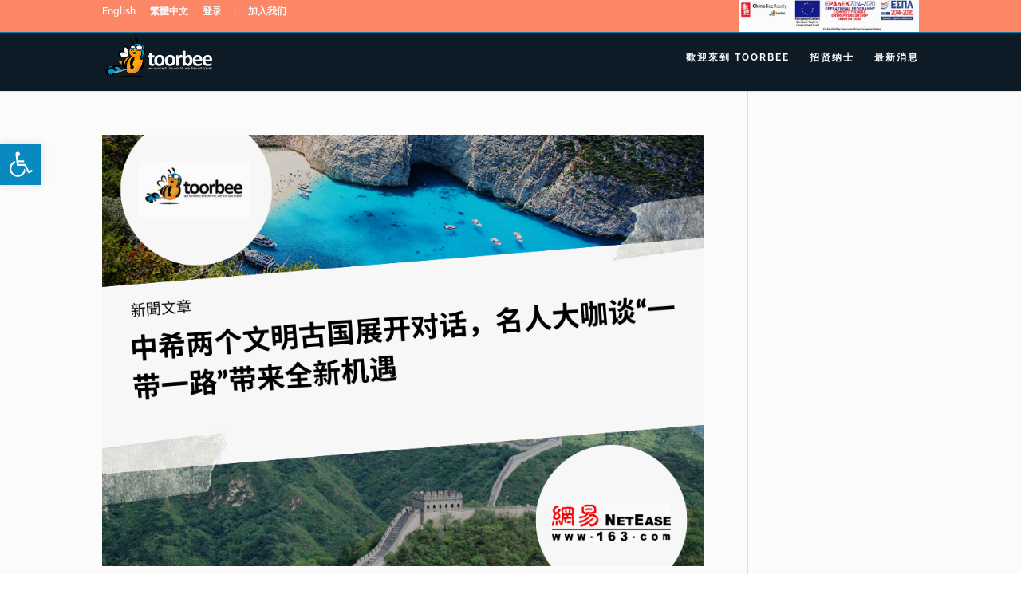

--- FILE ---
content_type: text/css
request_url: https://www.toorbee.com/wp-content/themes/Toorbee/style.css?ver=4.19.2
body_size: 2005
content:
/* 
 Theme Name:   Toorbee
 Theme URI:    
 Description:  We connect the world. We disrupt travel
 Author:       toorbee
 Author URI:   
 Template:     Divi
 Version:      1.0
 License:      GNU General Public License v2 or later
 License URI:  http://www.gnu.org/licenses/gpl-2.0.html

 /* == Add your own styles below this line ==
--------------------------------------------*/

/*
 .et-toorbee-login a {
	font-size:14px;
}

.et_post_meta_wrapper {
	padding-top: 0!important;
}

#testimonial-slider blockquote {
    border-color: #2ea3f2;
}

#testimonial-slider blockquote {
    margin: 20px 0 30px;
    padding-left: 20px;
    border:none;
}

#jobBack .et_pb_fullwidth_header .et_pb_fullwidth_header_container.center .header-content {
    width: 100%;
    max-width: 1200px;
    margin: 20px auto;
}


#testimonial-slider .et_pb_row .t_pb_column .et_pb_module .et_pb_text_inner blockquote::before, 
#testimonial-slider .et_pb_row .t_pb_column .et_pb_module .et_pb_text_inner blockquote::after {
    display: inline;
    font-family: Arial, sans-serif;
    color: 
    #ffffff;
    font-size: 6rem;
    line-height: 0;
    vertical-align: bottom;
    position: relative;
    top: -1.2rem;
}

#deveps h2 {

    color: #fff;
    padding-bottom: 2.4rem;
    margin-bottom: 1.2rem;
    position: relative;

}

#deveps h2::after { display: block;
background-color:rgba(255,255,255,.3);
width: 80px;
height: 1px;
content: '\0020';
position: absolute;
left: 50%;
bottom: 0;
	margin-left: -40px;
}

#about-content .et_pb_text_inner .item[data-item]::before {
    background: 
#7DAFD4;
color:
    #FFFFFF;
    border-radius: 100%;
    font-family: 'FontAwesome';
    content: attr(data-item);
    display: inline-block;
    font-size: 18px;
    height: 42px;
    width: 42px;
    line-height: 42px;
    text-align: center;
    vertical-align: middle;
    margin-bottom: 1.5rem;
}
#careers-email {
    padding-top: 20px;
    color: 
#ffffff;
text-align: center;
border-top: 1px solid
    #EAEAED;
}

#careers-text p {
	font-family: "merriweather-bold", serif;
    font-size:26px;
    line-height: 1;
    margin-bottom: .6rem;
    color: #ffffff;
    text-align: center;
}

#careers-text a {
	font-family: "raleway-bold", sans-serif;
    font-size: 18px;
    color: #FF8969;
}

.home #main-header {background:transparent; box-shadow:none;}
.home #main-header.et-fixed-header{
	background-color: #0d1b27;
box-shadow: 0 1px 0 rgba(0,0,0,.1);}

.home #et-main-area {
	margin-top:-100px;
}


fieldset {
  border: none;
}

input[type="email"],
input[type="number"],
input[type="search"],
input[type="text"],
input[type="tel"],
input[type="url"],
input[type="password"],
textarea,
select {
  display: block;
  height: 6rem;
  padding: 1.5rem 2rem;
  border: 0;
  outline: none;
  vertical-align: middle;
  color: #737373;
  font-family: "merriweather-regular", sans-serif;
  font-size: 1.5rem;
  line-height: 3rem;
  border-radius: 3px;
  background: #FFFFFF;
  max-width: 100%;
  border: 1px solid #d5d5d5;
  transition: all 0.3s ease-in-out;
}

.ss-custom-select {
  position: relative;
  padding: 0;
  display: inline-block;
}

.ss-custom-select select {
  -webkit-appearance: none;
  -moz-appearance: none;
  -ms-appearance: none;
  -o-appearance: none;
  appearance: none;
  text-indent: 0.01px;
  text-overflow: '';
  margin: 0;
  line-height: 3rem;
  vertical-align: middle;
  padding-right: 4rem;
}

.ss-custom-select select option {
  padding-left: 2rem;
  padding-right: 2rem;
}

.ss-custom-select select::-ms-expand {
  display: none;
}

.ss-custom-select::after {
  content: '\f123';
  font-family: 'Ionicons';
  position: absolute;
  top: 50%;
  right: 18px;
  margin-top: -10px;
  bottom: auto;
  width: 20px;
  height: 20px;
  line-height: 20px;
  font-size: 15px;
  text-align: center;
  pointer-events: none;
  color: #252525;
}

textarea {
  min-height: 25rem;
}

input[type="email"]:focus,
input[type="number"]:focus,
input[type="search"]:focus,
input[type="text"]:focus,
input[type="tel"]:focus,
input[type="url"]:focus,
input[type="password"]:focus,
textarea:focus,
select:focus {
  color: #000000;
  background: #f4fffe;
  border: 1px solid #d2fef9;
}

label, legend {
  font-family: "merriweather-bold", sans-serif;
  font-size: 1.4rem;
  margin-bottom: .6rem;
  color: #404040;
  display: block;
}

label span, legend span {
  color: #FF8969;
}

input[type="checkbox"], input[type="radio"] {
  display: inline;
}


::-webkit-input-placeholder {
  color: #a1a1a1;
}

:-moz-placeholder {
 
  color: #a1a1a1;
}

::-moz-placeholder {
 
  color: #a1a1a1;
}

:-ms-input-placeholder {
  color: #a1a1a1;
}

.placeholder {
  color: #a1a1a1 !important;
}

#mailform 
fieldset {
  border: none;
}


#mailform  input[type="email"],
#mailform  input[type="number"],
#mailform  input[type="search"],
#mailform  input[type="text"],
#mailform  input[type="tel"],
#mailform input[type="url"],
#mailform input[type="password"],
#mailform textarea,
#mailform select {
  display: block;
  height: 60px;
  padding: 15px 20px;
  border: none;
  border-bottom: 3px solid rgba(17, 17, 17, 0.5);
  outline: none;
  vertical-align: middle;
  color: #333333;
  font-family: "roboto-regular", sans-serif;
  font-size: 17px;
  line-height: 30px;
  max-width: 100%;
  width: 100%;
  background: transparent;
  transition: all 0.3s ease-in-out;
}

#mailform textarea {
  min-height: 25rem;
}

#mailform input[type="email"]:focus,
#mailform input[type="number"]:focus,
#mailform input[type="search"]:focus,
#mailform input[type="text"]:focus,
#mailform input[type="tel"]:focus,
#mailform input[type="url"]:focus,
#mailform input[type="password"]:focus,
#mailform textarea:focus,
#mailform select:focus {
  color: #000000;
  border-color: #034e4a;
}

#mailform label, #mailform legend {
  font-family: "roboto-bold", sans-serif;
  font-size: 1.6rem;
  margin-bottom: .6rem;
  color: black;
  display: block;
}

#mailform input[type="checkbox"],
#mailform input[type="radio"] {
  display: inline;
}

#mailform label > .label-text {
  display: inline-block;
  margin-left: 1rem;
  font-family: "roboto-regular", sans-serif;
  line-height: inherit;
}

#mailform label > input[type="checkbox"],
#mailform label > input[type="radio"] {
  margin: 0;
  position: relative;
  top: .15rem;
}


::-webkit-input-placeholder {
  color: gray;
}

:-moz-placeholder {
  color: gray;
  
}

::-moz-placeholder {
  color: gray;
  
}

:-ms-input-placeholder {
  color: gray;
}

.placeholder {
  color: gray !important;
}

.grey {
  color: #a1a1a1 !important;
}

#mailform #userrole {
  padding: 1.5rem 1.5rem;
}
#mailform button
{
display: inline-block;
font-family: "raleway-bold", sans-serif;
font-size: 17px;
height: 50px;
line-height: 50px;
padding: 0 30px;
margin: 0 3px 10px 0;
background: #d8d8d8;
color: #252525;
text-decoration: none;
cursor: pointer;
text-align: center;
white-space: nowrap;
border: none;
border-radius: 1000px;
transition: all 0.3s ease-in-out;
background:#FF8969;
color:#FFFFFF;
	margin-top:50px;
}

#mailform select#userrole:not(:checked),
#mailform select#contactCountry:not(:checked) {
  color: #737373;
}

#top-menu .menu-item a.active,
#top-menu .menu-item a:hover{
	color:#ffffff;
	border-bottom: 3px solid #ff8969;
}

.et_header_style_left #et-top-navigation nav>ul>li>a, .et_header_style_split #et-top-navigation nav>ul>li>a {
    padding-bottom: 5px!important;
}

.et_header_style_left #et-top-navigation nav>ul>li, .et_header_style_split #et-top-navigation nav>ul>li {
    padding-bottom: 30px!important;
}

#videoOverlay {
    position: absolute;
    top: 0;
    left: 0;
    width: 100%;
    height: 100%;
    background: rgba(0, 0, 0, 0.8);
}

.single.single-job .et_pb_post {
    margin-bottom: 0px;
}



#preloader {
	position: fixed;
	top: 0;
	left: 0;
	right: 0;
	bottom: 0;
	background: #0F1215;
	z-index: 9999999;
	height: 100%;
	width: 100%;
}
.no-js #preloader, .oldie #preloader {
	display: none;
}
#loader {
	position: absolute;
	left: 50%;
	top: 50%;
	width: 60px;
	height: 60px;
	margin-left: -30px;
	margin-top: -30px;
	padding: 0;
	background-color: #FF8969;
	border-radius: 100%;
	-webkit-animation: sk-scaleout 1.0s infinite ease-in-out;
	animation: sk-scaleout 1.0s infinite ease-in-out;
}
@-webkit-keyframes sk-scaleout {
	0% {
		-webkit-transform: scale(0);
	}
	100% {
		-webkit-transform: scale(1);
		opacity: 0;
	}
}
@keyframes sk-scaleout {
	0% {
		-webkit-transform: scale(0);
		transform: scale(0);
	}
	100% {
		-webkit-transform: scale(1);
		transform: scale(1);
		opacity: 0;
	}
}
*/

--- FILE ---
content_type: text/css
request_url: https://www.toorbee.com/wp-content/et-cache/global/et-divi-customizer-global.min.css?ver=1768903958
body_size: 4702
content:
#et_search_icon:hover,.mobile_menu_bar:before,.mobile_menu_bar:after,.et_toggle_slide_menu:after,.et-social-icon a:hover,.et_pb_sum,.et_pb_pricing li a,.et_pb_pricing_table_button,.et_overlay:before,.entry-summary p.price ins,.et_pb_member_social_links a:hover,.et_pb_widget li a:hover,.et_pb_filterable_portfolio .et_pb_portfolio_filters li a.active,.et_pb_filterable_portfolio .et_pb_portofolio_pagination ul li a.active,.et_pb_gallery .et_pb_gallery_pagination ul li a.active,.wp-pagenavi span.current,.wp-pagenavi a:hover,.nav-single a,.tagged_as a,.posted_in a{color:#ff8969}.et_pb_contact_submit,.et_password_protected_form .et_submit_button,.et_pb_bg_layout_light .et_pb_newsletter_button,.comment-reply-link,.form-submit .et_pb_button,.et_pb_bg_layout_light .et_pb_promo_button,.et_pb_bg_layout_light .et_pb_more_button,.et_pb_contact p input[type="checkbox"]:checked+label i:before,.et_pb_bg_layout_light.et_pb_module.et_pb_button{color:#ff8969}.footer-widget h4{color:#ff8969}.et-search-form,.nav li ul,.et_mobile_menu,.footer-widget li:before,.et_pb_pricing li:before,blockquote{border-color:#ff8969}.et_pb_counter_amount,.et_pb_featured_table .et_pb_pricing_heading,.et_quote_content,.et_link_content,.et_audio_content,.et_pb_post_slider.et_pb_bg_layout_dark,.et_slide_in_menu_container,.et_pb_contact p input[type="radio"]:checked+label i:before{background-color:#ff8969}a{color:#ff8969}#main-header,#main-header .nav li ul,.et-search-form,#main-header .et_mobile_menu{background-color:#0d1b27}.nav li ul{border-color:#f8991d}.et_secondary_nav_enabled #page-container #top-header{background-color:#ff8969!important}#et-secondary-nav li ul{background-color:#ff8969}.et_header_style_centered .mobile_nav .select_page,.et_header_style_split .mobile_nav .select_page,.et_nav_text_color_light #top-menu>li>a,.et_nav_text_color_dark #top-menu>li>a,#top-menu a,.et_mobile_menu li a,.et_nav_text_color_light .et_mobile_menu li a,.et_nav_text_color_dark .et_mobile_menu li a,#et_search_icon:before,.et_search_form_container input,span.et_close_search_field:after,#et-top-navigation .et-cart-info{color:#ffffff}.et_search_form_container input::-moz-placeholder{color:#ffffff}.et_search_form_container input::-webkit-input-placeholder{color:#ffffff}.et_search_form_container input:-ms-input-placeholder{color:#ffffff}#main-header .nav li ul a{color:#98999a}#top-menu li a{font-size:12px}body.et_vertical_nav .container.et_search_form_container .et-search-form input{font-size:12px!important}#top-menu li a,.et_search_form_container input{font-weight:bold;font-style:normal;text-transform:uppercase;text-decoration:none;letter-spacing:2px}.et_search_form_container input::-moz-placeholder{font-weight:bold;font-style:normal;text-transform:uppercase;text-decoration:none;letter-spacing:2px}.et_search_form_container input::-webkit-input-placeholder{font-weight:bold;font-style:normal;text-transform:uppercase;text-decoration:none;letter-spacing:2px}.et_search_form_container input:-ms-input-placeholder{font-weight:bold;font-style:normal;text-transform:uppercase;text-decoration:none;letter-spacing:2px}#top-menu li.current-menu-ancestor>a,#top-menu li.current-menu-item>a,#top-menu li.current_page_item>a{color:#f8991d}#main-footer{background-color:#000711}#main-footer .footer-widget h4,#main-footer .widget_block h1,#main-footer .widget_block h2,#main-footer .widget_block h3,#main-footer .widget_block h4,#main-footer .widget_block h5,#main-footer .widget_block h6{color:#ff8969}.footer-widget li:before{border-color:#ff8969}.bottom-nav,.bottom-nav a,.bottom-nav li.current-menu-item a{color:#ffffff}#et-footer-nav .bottom-nav li.current-menu-item a{color:#ffffff}@media only screen and (min-width:981px){.et_header_style_left #et-top-navigation,.et_header_style_split #et-top-navigation{padding:35px 0 0 0}.et_header_style_left #et-top-navigation nav>ul>li>a,.et_header_style_split #et-top-navigation nav>ul>li>a{padding-bottom:35px}.et_header_style_split .centered-inline-logo-wrap{width:70px;margin:-70px 0}.et_header_style_split .centered-inline-logo-wrap #logo{max-height:70px}.et_pb_svg_logo.et_header_style_split .centered-inline-logo-wrap #logo{height:70px}.et_header_style_centered #top-menu>li>a{padding-bottom:13px}.et_header_style_slide #et-top-navigation,.et_header_style_fullscreen #et-top-navigation{padding:26px 0 26px 0!important}.et_header_style_centered #main-header .logo_container{height:70px}#logo{max-height:60%}.et_pb_svg_logo #logo{height:60%}.et_header_style_left .et-fixed-header #et-top-navigation,.et_header_style_split .et-fixed-header #et-top-navigation{padding:44px 0 0 0}.et_header_style_left .et-fixed-header #et-top-navigation nav>ul>li>a,.et_header_style_split .et-fixed-header #et-top-navigation nav>ul>li>a{padding-bottom:44px}.et_header_style_centered header#main-header.et-fixed-header .logo_container{height:87px}.et_header_style_split #main-header.et-fixed-header .centered-inline-logo-wrap{width:87px;margin:-87px 0}.et_header_style_split .et-fixed-header .centered-inline-logo-wrap #logo{max-height:87px}.et_pb_svg_logo.et_header_style_split .et-fixed-header .centered-inline-logo-wrap #logo{height:87px}.et_header_style_slide .et-fixed-header #et-top-navigation,.et_header_style_fullscreen .et-fixed-header #et-top-navigation{padding:35px 0 35px 0!important}.et_fixed_nav #page-container .et-fixed-header#top-header{background-color:#ff8969!important}.et_fixed_nav #page-container .et-fixed-header#top-header #et-secondary-nav li ul{background-color:#ff8969}.et-fixed-header #top-menu a,.et-fixed-header #et_search_icon:before,.et-fixed-header #et_top_search .et-search-form input,.et-fixed-header .et_search_form_container input,.et-fixed-header .et_close_search_field:after,.et-fixed-header #et-top-navigation .et-cart-info{color:#ffffff!important}.et-fixed-header .et_search_form_container input::-moz-placeholder{color:#ffffff!important}.et-fixed-header .et_search_form_container input::-webkit-input-placeholder{color:#ffffff!important}.et-fixed-header .et_search_form_container input:-ms-input-placeholder{color:#ffffff!important}.et-fixed-header #top-menu li.current-menu-ancestor>a,.et-fixed-header #top-menu li.current-menu-item>a,.et-fixed-header #top-menu li.current_page_item>a{color:#f8991d!important}}@media only screen and (min-width:1350px){.et_pb_row{padding:27px 0}.et_pb_section{padding:54px 0}.single.et_pb_pagebuilder_layout.et_full_width_page .et_post_meta_wrapper{padding-top:81px}.et_pb_fullwidth_section{padding:0}}	#main-header,#et-top-navigation{font-family:'Raleway',Helvetica,Arial,Lucida,sans-serif}#top-header .container{font-family:'Raleway',Helvetica,Arial,Lucida,sans-serif}.et-toorbee-login a{font-size:14px}.et_post_meta_wrapper{padding-top:0!important}#testimonial-slider blockquote{border-color:#2ea3f2}#testimonial-slider blockquote{margin:20px 0 30px;padding-left:20px;border:none}.locked{background-color:#0D1B27!important}#jobBack .et_pb_fullwidth_header .et_pb_fullwidth_header_container.center .header-content{width:100%;max-width:1200px;margin:20px auto}#testimonial-slider .et_pb_row .t_pb_column .et_pb_module .et_pb_text_inner blockquote::before,#testimonial-slider .et_pb_row .t_pb_column .et_pb_module .et_pb_text_inner blockquote::after{display:inline;font-family:Arial,sans-serif;color:#ffffff;font-size:6rem;line-height:0;vertical-align:bottom;position:relative;top:-1.2rem}#deveps h2{color:#fff;padding-bottom:2.4rem;margin-bottom:1.2rem;position:relative}#deveps h2::after{display:block;background-color:rgba(255,255,255,.3);width:80px;height:1px;content:'\0020';position:absolute;left:50%;bottom:0;margin-left:-40px}#about-content .et_pb_text_inner .item[data-item]::before{background:#7DAFD4;color:#FFFFFF;border-radius:100%;font-family:'FontAwesome';content:attr(data-item);display:inline-block;font-size:18px;height:42px;width:42px;line-height:42px;text-align:center;vertical-align:middle;margin-bottom:1.5rem}#careers-email{padding-top:20px;color:#ffffff;text-align:center;border-top:1px solid#EAEAED}#careers-text p{font-family:"merriweather-bold",serif;font-size:26px;line-height:1;margin-bottom:.6rem;color:#ffffff;text-align:center}#careers-text a{font-family:"raleway-bold",sans-serif;font-size:18px;font-weight:bolder;color:#f9f9f9;text-transform:underline}#careers-email a{font-weight:bolder;color:#f9f9f9;text-transform:underline}a{color:#f9f9f9;text-transform:underline}.home #main-header{background:transparent;box-shadow:none;background-color:#0d1b27}.home #main-header.et-fixed-header{background-color:#0d1b27;box-shadow:0 1px 0 rgba(0,0,0,.1)}.home #et-main-area{margin-top:-100px}.contactinfo{position:relative}#footer-info{text-align:center;color:#666;padding-bottom:10px;float:left;font-size:10px}.footer-image{width:360px;margin:0px 10px}fieldset{border:none}input[type="email"],input[type="number"],input[type="search"],input[type="text"],input[type="tel"],input[type="url"],input[type="password"],textarea,select{display:block;height:6rem;padding:1.5rem 2rem;border:0;outline:none;vertical-align:middle;color:#737373;font-family:"merriweather-regular",sans-serif;font-size:1.5rem;line-height:3rem;border-radius:3px;background:#FFFFFF;max-width:100%;border:1px solid #d5d5d5;transition:all 0.3s ease-in-out}.ss-custom-select{position:relative;padding:0;display:inline-block}.ss-custom-select select{-webkit-appearance:none;-moz-appearance:none;-ms-appearance:none;-o-appearance:none;appearance:none;text-indent:0.01px;text-overflow:'';margin:0;line-height:3rem;vertical-align:middle;padding-right:4rem}.ss-custom-select select option{padding-left:2rem;padding-right:2rem}.ss-custom-select select::-ms-expand{display:none}.ss-custom-select::after{content:'\f123';font-family:'Ionicons';position:absolute;top:50%;right:18px;margin-top:-10px;bottom:auto;width:20px;height:20px;line-height:20px;font-size:15px;text-align:center;pointer-events:none;color:#252525}textarea{min-height:25rem}input[type="email"]:focus,input[type="number"]:focus,input[type="search"]:focus,input[type="text"]:focus,input[type="tel"]:focus,input[type="url"]:focus,input[type="password"]:focus,textarea:focus,select:focus{color:#000000;background:#f4fffe;border:1px solid #d2fef9}label,legend{font-family:"merriweather-bold",sans-serif;font-size:1.4rem;margin-bottom:.6rem;color:#404040;display:block}label span,legend span{color:#f8991d}input[type="checkbox"],input[type="radio"]{display:inline}::-webkit-input-placeholder{color:#a1a1a1}:-moz-placeholder{color:#a1a1a1}::-moz-placeholder{color:#a1a1a1}:-ms-input-placeholder{color:#a1a1a1}.placeholder{color:#a1a1a1!important}#mailform fieldset{border:none}#mailform input[type="email"],#mailform input[type="number"],#mailform input[type="search"],#mailform input[type="text"],#mailform input[type="tel"],#mailform input[type="url"],#mailform input[type="password"],#mailform textarea,#mailform select{display:block;height:60px;padding:15px 8px;border:none;border-bottom:3px solid rgba(17,17,17,0.5);outline:none;vertical-align:middle;color:#333333;font-family:"roboto-regular",sans-serif;font-size:17px;line-height:30px;max-width:100%;width:100%;background:transparent;transition:all 0.3s ease-in-out}#mailform textarea{min-height:25rem}#mailform input[type="email"]:focus,#mailform input[type="number"]:focus,#mailform input[type="search"]:focus,#mailform input[type="text"]:focus,#mailform input[type="tel"]:focus,#mailform input[type="url"]:focus,#mailform input[type="password"]:focus,#mailform textarea:focus,#mailform select:focus{color:#000000;border-color:#034e4a}#mailform label,#mailform legend{font-family:"roboto-bold",sans-serif;font-size:1.6rem;margin-bottom:.6rem;color:black;display:block}#mailform input[type="checkbox"],#mailform input[type="radio"]{display:inline}#mailform label>.label-text{display:inline-block;margin-left:1rem;font-family:"roboto-regular",sans-serif;line-height:inherit}#mailform label>input[type="checkbox"],#mailform label>input[type="radio"]{margin:0;position:relative;top:.15rem}::-webkit-input-placeholder{color:gray}:-moz-placeholder{color:gray}::-moz-placeholder{color:gray}:-ms-input-placeholder{color:gray}.placeholder{color:gray!important}.grey{color:#a1a1a1!important}#mailform #userrole{padding:1rem 1rem}#mailform button{display:inline-block;font-family:"raleway-bold",sans-serif;font-size:17px;height:50px;line-height:50px;padding:0 30px;margin:0 3px 10px 0;background:#d8d8d8;color:#252525;text-decoration:none;cursor:pointer;text-align:center;white-space:nowrap;border:none;border-radius:1000px;transition:all 0.3s ease-in-out;background:#f8991d;color:#FFFFFF;margin-top:50px}#mailform select#userrole:not(:checked),#mailform select#contactCountry:not(:checked){color:#737373}#top-menu .menu-item a.active,#top-menu .menu-item a:hover{color:#ffffff;border-bottom:3px solid #f8991d}.et_header_style_left #et-top-navigation nav>ul>li>a,.et_header_style_split #et-top-navigation nav>ul>li>a{padding-bottom:5px!important}.et_header_style_left #et-top-navigation nav>ul>li,.et_header_style_split #et-top-navigation nav>ul>li{padding-bottom:30px!important}#videoOverlay{position:absolute;top:0;left:0;width:100%;height:100%;background:rgba(0,0,0,0.8)}.single.single-job .et_pb_post{margin-bottom:0px}#mobile_menu{text-align:center}#mobile_menu .wpml-ls-item:first-child{border-top:1px dotted #f9f9f9}#mobile_menu .wpml-ls-item:last-child{border-bottom:1px dotted #f9f9f9}.maill h3{color:#fff!important;text-align:center!important}.maill h3 a{color:#ff8969!important}#preloader{position:fixed;top:0;left:0;right:0;bottom:0;background:#0F1215;z-index:9999999;height:100%;width:100%}.no-js #preloader,.oldie #preloader{display:none}#loader{position:absolute;left:50%;top:50%;width:60px;height:60px;margin-left:-30px;margin-top:-30px;padding:0;background-color:#f8991d;border-radius:100%;-webkit-animation:sk-scaleout 1.0s infinite ease-in-out;animation:sk-scaleout 1.0s infinite ease-in-out}@-webkit-keyframes sk-scaleout{0%{-webkit-transform:scale(0)}100%{-webkit-transform:scale(1);opacity:0}}@keyframes sk-scaleout{0%{-webkit-transform:scale(0);transform:scale(0)}100%{-webkit-transform:scale(1);transform:scale(1);opacity:0}}#top-header{border-bottom:1px solid #f8991d}.pre-captcha-wrapper{display:block;text-align:center;width:100%}.pre-captcha-wrapper:not(.multiple){margin:0 auto}@media only screen and (min-width:361px){.pre-captcha-wrapper:not(.multiple){max-width:650px}}@media only screen and (max-width:1100px){.pre-captcha-wrapper.multiple{margin:0 auto}}@media only screen and (min-width:361px) and (max-width:1100px){.pre-captcha-wrapper.multiple{max-width:650px}}.captcha-wrapper{-webkit-border-radius:10px;-moz-border-radius:10px;-ms-border-radius:10px;-o-border-radius:10px;border-radius:10px;background-color:#fff;padding:10px 15px 10px;-webkit-box-shadow:rgba(0,0,0,0.4) 0 0 25px;-moz-box-shadow:rgba(0,0,0,0.4) 0 0 25px;box-shadow:rgba(0,0,0,0.4) 0 0 25px;margin:0 15px}@media only screen and (min-width:1101px){.captcha-wrapper.multiple{display:inline-block;width:45.1%;max-width:620px}}@media only screen and (max-width:1100px){.captcha-wrapper.multiple:nth-of-type(n+2){margin-top:60px}}@media only screen and (max-width:360px){.captcha-wrapper.multiple:nth-of-type(n+2){margin-top:30px}}@media only screen and (min-width:361px){.captcha-wrapper{padding:20px 83px 40px}}.captcha-wrapper h1{font-family:'Oxygen',sans-serif;font-size:20px;color:#2274a2;font-weight:300;text-align:center}@media only screen and (min-width:750px){.captcha-wrapper h1{font-size:30px;margin-bottom:40px}}.frm-sample .form-control{font-family:'Oxygen',sans-serif;font-size:15px;color:#495e62;font-weight:100;padding:5px;border:1px solid #3bb6e4;height:40px;width:100%;-webkit-border-radius:4px;-moz-border-radius:4px;-ms-border-radius:4px;-o-border-radius:4px;border-radius:4px}@media only screen and (min-width:750px){.frm-sample .form-control{font-size:25px;padding:20px;height:64px}}.frm-sample .visualCaptcha .audioField{font-size:15px;color:#495e62;font-weight:100;padding:5px;border:1px solid #3bb6e4;height:40px;width:100%;-webkit-border-radius:4px;-moz-border-radius:4px;-ms-border-radius:4px;-o-border-radius:4px;border-radius:4px}@media only screen and (max-width:750px){.frm-sample .visualCaptcha .audioField{margin-bottom:15px}}@media only screen and (min-width:750px){.frm-sample .visualCaptcha .audioField{padding:20px;font-size:25px;height:64px;width:240px;float:left}}.status{-webkit-border-radius:7px;-moz-border-radius:7px;-ms-border-radius:7px;-o-border-radius:7px;border-radius:7px;background-color:#fbb6a9;padding:10px;text-align:center;font-family:'Oxygen',sans-serif;font-size:18px;color:#b41c1c;font-weight:100;margin:20px 0 24px}@media only screen and (max-width:360px){.status{font-size:16px}}.status p{margin:0}.submit{border-radius:5px;background:#555551;font-size:15px;font-family:'Oxygen',sans-serif;font-weight:400;color:#fff;padding:17px;text-decoration:none;display:inline-block;margin:2px 0;border:none;width:99%;text-align:center;font-weight:bold}@media only screen and (min-width:750px){.submit{font-size:25px}}.submit:hover{text-decoration:none;color:#fff;filter:progid:DXImageTransform.Microsoft.Alpha(Opacity=90);opacity:0.9;cursor:pointer}@media only screen and (max-width:320px){.submit{display:block;margin-bottom:10px}}.info-btn{border-radius:5px;background:#4c80bd;font-size:15px;font-family:'Oxygen',sans-serif;font-weight:400;color:#fff;padding:17px;text-decoration:none;display:inline-block;margin:2px 0;border:none;width:99%;text-align:center;font-weight:200}@media only screen and (min-width:750px){.info-btn{font-size:25px}}.info-btn:hover{text-decoration:none;color:#fff;filter:progid:DXImageTransform.Microsoft.Alpha(Opacity=90);opacity:0.9;cursor:pointer}@media only screen and (max-width:320px){.info-btn{display:block;margin-bottom:10px}}.txt-center{text-align:center}.footer{margin:10px 0;color:#fff;font-family:'Oxygen',sans-serif;font-size:14px}@media only screen and (min-width:750px){.footer{font-size:16px}}.links{color:#fff;margin:10px 0}.links p a{color:#fff}.links p a:last-child{text-decoration:underline}.nav-footer{margin:0;padding:0;border:0;overflow:hidden;*zoom:1;text-align:center}.nav-footer li{list-style-image:none;list-style-type:none;margin-left:0;white-space:nowrap;display:inline;float:center;padding-left:1em;padding-right:1em}.nav-footer li:first-child,.nav-footer li.first{padding-center:0}.nav-footer li:last-child{padding-center:0}.nav-footer li.last{padding-center:0}@media only screen and (min-width:750px){.nav-footer{margin:0;padding:0;border:0;overflow:hidden;*zoom:1;margin:10px 0}.nav-footer li{list-style-image:none;list-style-type:none;margin-left:0;white-space:nowrap;display:inline;float:center;padding-left:1.4em;padding-right:1.4em}.nav-footer li:first-child,.nav-footer li.first{padding-center:0}.nav-footer li:last-child{padding-center:0}.nav-footer li.last{padding-center:0}}.nav-footer a{text-decoration:none;color:#3bb6e4;text-transform:uppercase;font-size:12px}@media only screen and (min-width:750px){.nav-footer a{font-size:14px}}.icon-no,.icon-yes{display:block;float:left}.icon-no{height:24px;width:25px;background-image:url('/img/sprites-s15961808f9.png');background-position:0 0;background-repeat:no-repeat}@media (-webkit-min-device-pixel-ratio:1.5),(min--moz-device-pixel-ratio:1.5),(-o-min-device-pixel-ratio:3 / 2),(min-device-pixel-ratio:1.5),(min-resolution:144dpi){.icon-no{background-image:url('/img/sprites-retina-s5dabdf0671.png');background-position:0 0;-webkit-background-size:25px auto;-moz-background-size:25px auto;-o-background-size:25px auto;background-size:25px auto}}.icon-yes{height:24px;width:25px;background-image:url('/img/sprites-s15961808f9.png');background-position:0 -24px;background-repeat:no-repeat}#slider2{margin-top:30px}#request h3{font-size:22px;margin-top:38px}.inner{margin-left:20px;list-style:circle}@media (-webkit-min-device-pixel-ratio:1.5),(min--moz-device-pixel-ratio:1.5),(-o-min-device-pixel-ratio:3 / 2),(min-device-pixel-ratio:1.5),(min-resolution:144dpi){.icon-yes{background-image:url('/img/sprites-retina-s5dabdf0671.png');background-position:0 -24px;-webkit-background-size:25px auto;-moz-background-size:25px auto;-o-background-size:25px auto;background-size:25px auto}}@media only screen and (max-width:600px){#careers-text p{font-family:"merriweather-bold",serif;font-size:20px!important;line-height:1;margin-bottom:.6rem;color:#ffffff;text-align:center}#careers-text a{font-family:"raleway-bold",sans-serif;font-size:18px;margin-top:10px;color:#f8991d;display:block}}#left-area .post-meta{padding-top:15px}.et-fixed-header#top-header,#top-header{background-color:#057baa!important;border-bottom:1px solid #057baa!important}#about-content .et_pb_text_inner .item[data-item]::before{background:#088cc3!important;color:#FFFFFF;border-radius:100%;font-family:'FontAwesome';content:attr(data-item);display:inline-block;font-size:18px;height:42px;width:42px;line-height:42px;text-align:center;vertical-align:middle;margin-bottom:1.5rem}@media only screen and (min-width:981px){.et_pb_text_8,.et_pb_text_32{max-width:70%!important;margin-right:15%!important;margin-left:15%!important}}.et_pb_toggle_title:before{content:"\33";transition:all .3s ease-in-out}.et_pb_toggle_open .et_pb_toggle_title:before{content:"\33";color:#f8991d;transform:rotate(180deg)}.espaImage{float:right}#et-secondary-menu{padding-top:14px;float:left}#top-header .container{padding-top:0em;font-weight:600}#top-header,#top-header .container,#top-header #et-info,#top-header .et-social-icon a{line-height:0em}.hiddens{display:none}.et_pb_fullwidth_header.et_pb_fullwidth_header_0{background-color:#257BAA!important}.home .et_pb_fullwidth_header.et_pb_fullwidth_header_0{background-color:#257BAA00!important}.post-template-default.single.single-post .et_pb_text_inner a{color:#257BAA!important}.post-template-default.single.single-post #pojo-a11y-toolbar .pojo-a11y-toolbar-toggle a{color:#ffffff!important}.et_post_meta_wrapper{display:none}

--- FILE ---
content_type: text/css
request_url: https://www.toorbee.com/wp-content/themes/Toorbee/css/iphone.theme.css
body_size: -251
content:

.locked {
    font-size: 18px;
    font-family: 'Microsoft Yahei', serif;      
    background-color: rgb(168, 167, 167);   
    color: white;
}

.locked_handle{
    background-image: url("../img/right_arrow.png");  
}  


.unlocked {
    background-color:rgb(128, 131, 128);
}
.unlocked_handle{
    background-image: url("../img/left_arrow.png");   
}  


--- FILE ---
content_type: application/javascript
request_url: https://www.toorbee.com/wp-content/themes/Toorbee/js/jquery.slideToUnlock.js
body_size: 1244
content:
  /**
   * @license
   * Copyright Wesam Gerges. All Rights Reserved.
   * Licensed under the Apache License, Version 2.0 (the "License");
   * you may not use this file except in compliance with the License.
   * You may obtain a copy of the License at
   *
   * http://www.apache.org/licenses/LICENSE-2.0
   *
   * Unless required by applicable law or agreed to in writing, software
   * distributed under the License is distributed on an "AS IS" BASIS,
   * WITHOUT WARRANTIES OR CONDITIONS OF ANY KIND, either express or implied.
   * See the License for the specific language governing permissions and
   * limitations under the License.
   * =============================================================================
   */

  class slideToUnlock {
    constructor(el, options){
        this.$el = el;
        this.$drag;
        this.start = false;
        this.leftEdge;
        this.rightEdge;            
        this.mouseX ;

        this.settings = {
            // unlockText    : "Slide To Unlock",
            useData : false,
            unlockfn: function(){console.log("unlock")},
            lockfn  : function(){},
            allowToLock : true,
            status: false
        }

        // Establish our default settings
        this.settings =  Object.assign(this.settings, options);	
        if(this.settings.useData){
            if(!("unlockText" in this.settings) && this.$el.data("unlock-text")){
                this.settings.unlockText = this.$el.data("unlock-text");         
            }
            if(!("lockText" in this.settings) && this.$el.data("lock-text")){
                this.settings.lockText = this.$el.data("lock-text");
            }

            this.settings.status = this.$el.data("status");
        }

        if(!("lockText" in this.settings)){
            this.settings.lockText = "Slide To Unlock";
        }
        
        if(!("unlockText" in this.settings)){
            this.settings.unlockText = this.settings.lockText;            
        }

        this.init();
        return this;
    };

    init() {
        this.$el.addClass('slideToUnlock');
        this.leftEdge  = this.$el.offset().left;
        this.rightEdge = this.leftEdge + this.$el.outerWidth();
        
        this.$el.addClass("locked");
        this.$el.append("<div class='progressBar unlocked'></div>");
        this.$el.append("<div class='text'>" + this.settings.lockText + "</div>");
        this.$el.append("<div class='drag locked_handle '>  </div>");
        
        this.$text = this.$el.find('.text');
        this.$drag = this.$el.find('.drag');
        this.$progressBar = this.$el.find(".progressBar");
        

        this.$drag.on("mousedown.slideToUnlock touchstart.slideToUnlock",  this.touchStart.bind(this));
        
        if(this.settings.status){
            this.$drag.css({left: "auto", right: 0 });               
            this.$progressBar.css({width: "100%"});
        }
    }

    touchStart(event = window.event){  
        this.start = true;
        this.leftEdge  = Math.trunc(this.$el.offset().left);
        this.rightEdge = Math.trunc(this.leftEdge + this.$el.outerWidth());
        
        jQuery(document).on("mousemove.slideToUnlock touchmove.slideToUnlock",  this.touchMove.bind(this));
        jQuery(document).on("mouseup.slideToUnlock touchend.slideToUnlock",     this.touchEnd.bind(this));
        this.mouseX = (event.type == 'mousedown' )? event.pageX : event.originalEvent.touches[0].pageX;
      
        event.preventDefault();
    }

    touchMove(event = window.event){ 
        if(!this.start) return;             
            var X = (event.type == 'mousemove' )? event.pageX : event.originalEvent.touches[0].pageX;
            var changeX = ( X - this.mouseX );
            var edge = Math.trunc(this.$drag.offset().left) + changeX;
            this.mouseX = X; 
            
            if(edge < this.leftEdge ){                
                if(this.settings.status)
                    this.settings.lockfn(this.$el);
                this.$text.text(this.settings.lockText);
                this.$drag.removeClass('unlocked_handle').addClass('locked_handle');
                this.start = false;
                this.settings.status = false;  
                this.touchEnd();                  
                return;
            }
            
            if(edge > this.rightEdge - this.$drag.outerWidth() ){                                                   
                if(!this.settings.status){
                    this.settings.unlockfn(this.$el);   
                }
                this.$text.text(this.settings.unlockText);
                this.$drag.removeClass('locked_handle').addClass('unlocked_handle');
                if(!this.settings.allowToLock){
                    this.$drag.off("mousedown.slideToUnlock touchstart.slideToUnlock");
                }
                this.settings.status = true;
                this.start = false;   
                this.touchEnd();             
                return;
            }

            this.$drag.offset({left : edge });           
            this.$progressBar.css({"width": edge - this.$el.offset().left + this.$drag.outerWidth() });

            event.stopImmediatePropagation();
    }

    touchEnd(event = window.event){  
        this.start  = false;
        this.mouseX = 0;       
        if(!this.settings.status){
            this.$drag.animate({left : 0, "margin-left": 0 });
            if(this.$progressBar.width() > this.$drag.width()){
                this.$progressBar.animate({width : this.$drag.width()}, function(){
                    this.$progressBar.css({width:0 });                                     
                }.bind(this));
            }
        }

        if(this.settings.status){
            this.$drag.animate({"left": "100%", "margin-left": "-50px"});
            this.$progressBar.animate({width: "100%" });
        }

        jQuery(document).off("mousemove.slideToUnlock touchmove.slideToUnlock");
        jQuery(document).off("mouseup.slideToUnlock touchend.slideToUnlock");
        event.stopImmediatePropagation();
    }
};
/*
* Add it to Jquery
*/

(function ($) {

    $.fn.slideToUnlock = function(options){
        $.each(this, function(i, el) {            
            new slideToUnlock($(el), options);
        });
        return this;
    }
}( jQuery ));

--- FILE ---
content_type: application/x-javascript; charset=utf-8
request_url: https://consent.cookiebot.com/f96b3695-ba3f-403f-bbae-f717d06b7d81/cc.js?renew=false&referer=www.toorbee.com&dnt=false&init=false
body_size: 209
content:
if(console){var cookiedomainwarning='Error: The domain WWW.TOORBEE.COM is not authorized to show the cookie banner for domain group ID f96b3695-ba3f-403f-bbae-f717d06b7d81. Please add it to the domain group in the Cookiebot Manager to authorize the domain.';if(typeof console.warn === 'function'){console.warn(cookiedomainwarning)}else{console.log(cookiedomainwarning)}};

--- FILE ---
content_type: application/x-javascript
request_url: https://consentcdn.cookiebot.com/consentconfig/f96b3695-ba3f-403f-bbae-f717d06b7d81/toorbee.com/configuration.js
body_size: 201
content:
CookieConsent.configuration.tags.push({id:28474342,type:"iframe",tagID:"",innerHash:"",outerHash:"1970987442",tagHash:"11047176475428",url:"https://w.soundcloud.com/player/?url=https://api.soundcloud.com/tracks/727742746&color=#ff5500&auto_play=false&hide_related=false&show_comments=true&show_user=true&show_reposts=false&show_teaser=true&visual=true",resolvedUrl:"https://w.soundcloud.com/player/?url=https%3a//api.soundcloud.com/tracks/727742746&color=%23ff5500&auto_play=false&hide_related=false&show_comments=true&show_user=true&show_reposts=false&show_teaser=true&visual=true",cat:[4]});CookieConsent.configuration.tags.push({id:28474343,type:"iframe",tagID:"",innerHash:"",outerHash:"-432237490",tagHash:"15368058741298",url:"https://www.youtube.com/embed/2wpzwcfstdu?feature=oembed",resolvedUrl:"https://www.youtube.com/embed/2wpzwcfstdu?feature=oembed",cat:[1,4]});CookieConsent.configuration.tags.push({id:28474344,type:"iframe",tagID:"",innerHash:"",outerHash:"-890927788",tagHash:"15030974138070",url:"https://www.youtube.com/embed/yhgarw4ji6y?feature=oembed",resolvedUrl:"https://www.youtube.com/embed/yhgarw4ji6y?feature=oembed",cat:[1]});

--- FILE ---
content_type: application/javascript
request_url: https://www.toorbee.com/wp-content/themes/Toorbee/js/jquery.slideToUnlock.js
body_size: 1275
content:
  /**
   * @license
   * Copyright Wesam Gerges. All Rights Reserved.
   * Licensed under the Apache License, Version 2.0 (the "License");
   * you may not use this file except in compliance with the License.
   * You may obtain a copy of the License at
   *
   * http://www.apache.org/licenses/LICENSE-2.0
   *
   * Unless required by applicable law or agreed to in writing, software
   * distributed under the License is distributed on an "AS IS" BASIS,
   * WITHOUT WARRANTIES OR CONDITIONS OF ANY KIND, either express or implied.
   * See the License for the specific language governing permissions and
   * limitations under the License.
   * =============================================================================
   */

  class slideToUnlock {
    constructor(el, options){
        this.$el = el;
        this.$drag;
        this.start = false;
        this.leftEdge;
        this.rightEdge;            
        this.mouseX ;

        this.settings = {
            // unlockText    : "Slide To Unlock",
            useData : false,
            unlockfn: function(){console.log("unlock")},
            lockfn  : function(){},
            allowToLock : true,
            status: false
        }

        // Establish our default settings
        this.settings =  Object.assign(this.settings, options);	
        if(this.settings.useData){
            if(!("unlockText" in this.settings) && this.$el.data("unlock-text")){
                this.settings.unlockText = this.$el.data("unlock-text");         
            }
            if(!("lockText" in this.settings) && this.$el.data("lock-text")){
                this.settings.lockText = this.$el.data("lock-text");
            }

            this.settings.status = this.$el.data("status");
        }

        if(!("lockText" in this.settings)){
            this.settings.lockText = "Slide To Unlock";
        }
        
        if(!("unlockText" in this.settings)){
            this.settings.unlockText = this.settings.lockText;            
        }

        this.init();
        return this;
    };

    init() {
        this.$el.addClass('slideToUnlock');
        this.leftEdge  = this.$el.offset().left;
        this.rightEdge = this.leftEdge + this.$el.outerWidth();
        
        this.$el.addClass("locked");
        this.$el.append("<div class='progressBar unlocked'></div>");
        this.$el.append("<div class='text'>" + this.settings.lockText + "</div>");
        this.$el.append("<div class='drag locked_handle '>  </div>");
        
        this.$text = this.$el.find('.text');
        this.$drag = this.$el.find('.drag');
        this.$progressBar = this.$el.find(".progressBar");
        

        this.$drag.on("mousedown.slideToUnlock touchstart.slideToUnlock",  this.touchStart.bind(this));
        
        if(this.settings.status){
            this.$drag.css({left: "auto", right: 0 });               
            this.$progressBar.css({width: "100%"});
        }
    }

    touchStart(event = window.event){  
        this.start = true;
        this.leftEdge  = Math.trunc(this.$el.offset().left);
        this.rightEdge = Math.trunc(this.leftEdge + this.$el.outerWidth());
        
        jQuery(document).on("mousemove.slideToUnlock touchmove.slideToUnlock",  this.touchMove.bind(this));
        jQuery(document).on("mouseup.slideToUnlock touchend.slideToUnlock",     this.touchEnd.bind(this));
        this.mouseX = (event.type == 'mousedown' )? event.pageX : event.originalEvent.touches[0].pageX;
      
        event.preventDefault();
    }

    touchMove(event = window.event){ 
        if(!this.start) return;             
            var X = (event.type == 'mousemove' )? event.pageX : event.originalEvent.touches[0].pageX;
            var changeX = ( X - this.mouseX );
            var edge = Math.trunc(this.$drag.offset().left) + changeX;
            this.mouseX = X; 
            
            if(edge < this.leftEdge ){                
                if(this.settings.status)
                    this.settings.lockfn(this.$el);
                this.$text.text(this.settings.lockText);
                this.$drag.removeClass('unlocked_handle').addClass('locked_handle');
                this.start = false;
                this.settings.status = false;  
                this.touchEnd();                  
                return;
            }
            
            if(edge > this.rightEdge - this.$drag.outerWidth() ){                                                   
                if(!this.settings.status){
                    this.settings.unlockfn(this.$el);   
                }
                this.$text.text(this.settings.unlockText);
                this.$drag.removeClass('locked_handle').addClass('unlocked_handle');
                if(!this.settings.allowToLock){
                    this.$drag.off("mousedown.slideToUnlock touchstart.slideToUnlock");
                }
                this.settings.status = true;
                this.start = false;   
                this.touchEnd();             
                return;
            }

            this.$drag.offset({left : edge });           
            this.$progressBar.css({"width": edge - this.$el.offset().left + this.$drag.outerWidth() });

            event.stopImmediatePropagation();
    }

    touchEnd(event = window.event){  
        this.start  = false;
        this.mouseX = 0;       
        if(!this.settings.status){
            this.$drag.animate({left : 0, "margin-left": 0 });
            if(this.$progressBar.width() > this.$drag.width()){
                this.$progressBar.animate({width : this.$drag.width()}, function(){
                    this.$progressBar.css({width:0 });                                     
                }.bind(this));
            }
        }

        if(this.settings.status){
            this.$drag.animate({"left": "100%", "margin-left": "-50px"});
            this.$progressBar.animate({width: "100%" });
        }

        jQuery(document).off("mousemove.slideToUnlock touchmove.slideToUnlock");
        jQuery(document).off("mouseup.slideToUnlock touchend.slideToUnlock");
        event.stopImmediatePropagation();
    }
};
/*
* Add it to Jquery
*/

(function ($) {

    $.fn.slideToUnlock = function(options){
        $.each(this, function(i, el) {            
            new slideToUnlock($(el), options);
        });
        return this;
    }
}( jQuery ));